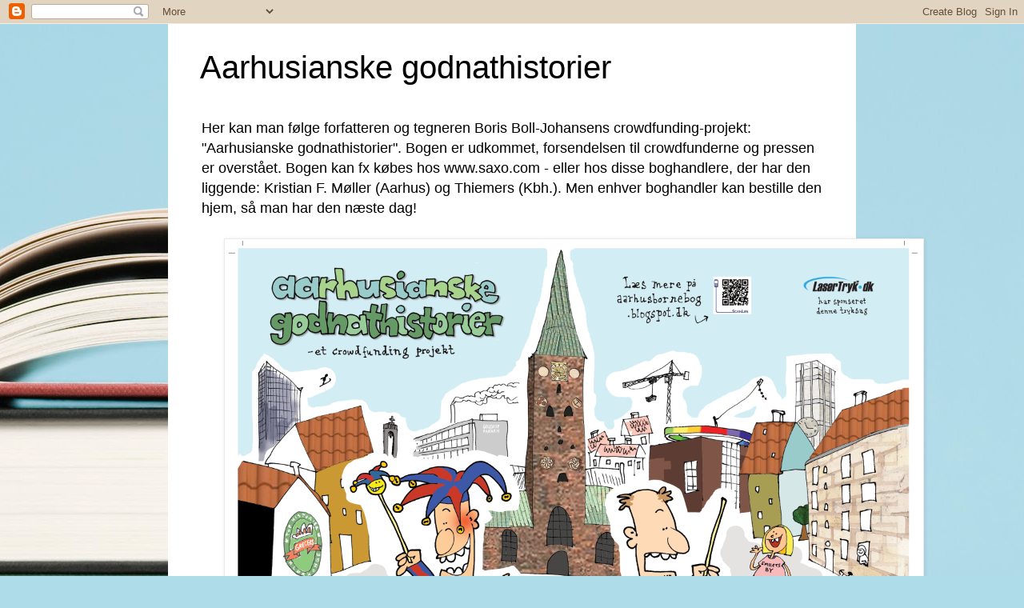

--- FILE ---
content_type: text/html; charset=UTF-8
request_url: http://aarhusbornebog.blogspot.com/b/stats?style=BLACK_TRANSPARENT&timeRange=ALL_TIME&token=APq4FmBfETEU8kDY94XDGr2r6cnQwBFxBAR_6m7j1-43183_vinGOFV2sMXgAU6Oe8nt6B9US40HOnizgkTTipEylq14ivO_yA
body_size: 254
content:
{"total":33762,"sparklineOptions":{"backgroundColor":{"fillOpacity":0.1,"fill":"#000000"},"series":[{"areaOpacity":0.3,"color":"#202020"}]},"sparklineData":[[0,38],[1,37],[2,43],[3,37],[4,43],[5,60],[6,40],[7,37],[8,45],[9,43],[10,47],[11,38],[12,47],[13,52],[14,67],[15,40],[16,42],[17,55],[18,43],[19,53],[20,55],[21,43],[22,65],[23,83],[24,52],[25,62],[26,50],[27,42],[28,40],[29,2]],"nextTickMs":3600000}